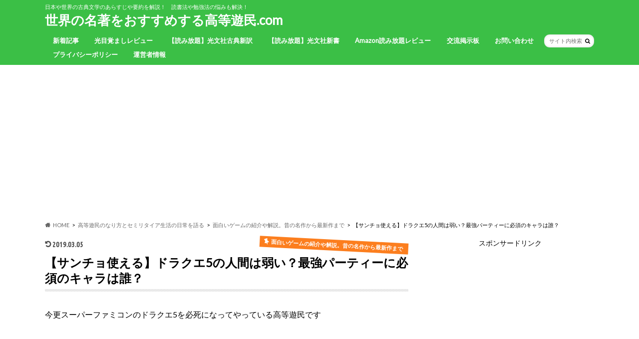

--- FILE ---
content_type: text/html; charset=UTF-8
request_url: https://kotoyumin.com/game-dq5-sancho-6652
body_size: 18979
content:
<!doctype html>
<html lang="ja">

<head>
<meta charset="utf-8">
<meta http-equiv="X-UA-Compatible" content="IE=edge">
<title>【サンチョ使える】ドラクエ5の人間は弱い？最強パーティーに必須のキャラは誰？ | 世界の名著をおすすめする高等遊民.com</title>
<meta name="HandheldFriendly" content="True">
<meta name="MobileOptimized" content="320">
<meta name="viewport" content="width=device-width, initial-scale=1.0, minimum-scale=1.0, maximum-scale=1.0, user-scalable=no">


<link rel="pingback" href="https://kotoyumin.com/xmlrpc.php">

<!--[if IE]>
<![endif]-->



<link rel='dns-prefetch' href='//s0.wp.com'/>
<link rel='dns-prefetch' href='//secure.gravatar.com'/>
<link rel='dns-prefetch' href='//ajax.googleapis.com'/>
<link rel='dns-prefetch' href='//fonts.googleapis.com'/>
<link rel='dns-prefetch' href='//maxcdn.bootstrapcdn.com'/>
<link rel='dns-prefetch' href='//s.w.org'/>
<link rel="alternate" type="application/rss+xml" title="世界の名著をおすすめする高等遊民.com &raquo; フィード" href="https://kotoyumin.com/feed"/>
<link rel="alternate" type="application/rss+xml" title="世界の名著をおすすめする高等遊民.com &raquo; コメントフィード" href="https://kotoyumin.com/comments/feed"/>
<link rel="alternate" type="application/rss+xml" title="世界の名著をおすすめする高等遊民.com &raquo; 【サンチョ使える】ドラクエ5の人間は弱い？最強パーティーに必須のキャラは誰？ のコメントのフィード" href="https://kotoyumin.com/game-dq5-sancho-6652/feed"/>
		<script type="text/javascript">window._wpemojiSettings={"baseUrl":"https:\/\/s.w.org\/images\/core\/emoji\/11\/72x72\/","ext":".png","svgUrl":"https:\/\/s.w.org\/images\/core\/emoji\/11\/svg\/","svgExt":".svg","source":{"concatemoji":"https:\/\/kotoyumin.com\/wp-includes\/js\/wp-emoji-release.min.js"}};!function(e,a,t){var n,r,o,i=a.createElement("canvas"),p=i.getContext&&i.getContext("2d");function s(e,t){var a=String.fromCharCode;p.clearRect(0,0,i.width,i.height),p.fillText(a.apply(this,e),0,0);e=i.toDataURL();return p.clearRect(0,0,i.width,i.height),p.fillText(a.apply(this,t),0,0),e===i.toDataURL()}function c(e){var t=a.createElement("script");t.src=e,t.defer=t.type="text/javascript",a.getElementsByTagName("head")[0].appendChild(t)}for(o=Array("flag","emoji"),t.supports={everything:!0,everythingExceptFlag:!0},r=0;r<o.length;r++)t.supports[o[r]]=function(e){if(!p||!p.fillText)return!1;switch(p.textBaseline="top",p.font="600 32px Arial",e){case"flag":return s([55356,56826,55356,56819],[55356,56826,8203,55356,56819])?!1:!s([55356,57332,56128,56423,56128,56418,56128,56421,56128,56430,56128,56423,56128,56447],[55356,57332,8203,56128,56423,8203,56128,56418,8203,56128,56421,8203,56128,56430,8203,56128,56423,8203,56128,56447]);case"emoji":return!s([55358,56760,9792,65039],[55358,56760,8203,9792,65039])}return!1}(o[r]),t.supports.everything=t.supports.everything&&t.supports[o[r]],"flag"!==o[r]&&(t.supports.everythingExceptFlag=t.supports.everythingExceptFlag&&t.supports[o[r]]);t.supports.everythingExceptFlag=t.supports.everythingExceptFlag&&!t.supports.flag,t.DOMReady=!1,t.readyCallback=function(){t.DOMReady=!0},t.supports.everything||(n=function(){t.readyCallback()},a.addEventListener?(a.addEventListener("DOMContentLoaded",n,!1),e.addEventListener("load",n,!1)):(e.attachEvent("onload",n),a.attachEvent("onreadystatechange",function(){"complete"===a.readyState&&t.readyCallback()})),(n=t.source||{}).concatemoji?c(n.concatemoji):n.wpemoji&&n.twemoji&&(c(n.twemoji),c(n.wpemoji)))}(window,document,window._wpemojiSettings);</script>
		<style type="text/css">
img.wp-smiley,
img.emoji {
	display: inline !important;
	border: none !important;
	box-shadow: none !important;
	height: 1em !important;
	width: 1em !important;
	margin: 0 .07em !important;
	vertical-align: -0.1em !important;
	background: none !important;
	padding: 0 !important;
}
</style>
<link rel='stylesheet' id='contact-form-7-css' href='https://kotoyumin.com/wp-content/plugins/contact-form-7/includes/css/styles.css' type='text/css' media='all'/>
<link rel='stylesheet' id='toc-screen-css' href='https://kotoyumin.com/wp-content/plugins/table-of-contents-plus/screen.min.css' type='text/css' media='all'/>
<link rel='stylesheet' id='style-css' href='https://kotoyumin.com/wp-content/themes/hummingbird/style.css' type='text/css' media='all'/>
<link rel='stylesheet' id='child-style-css' href='https://kotoyumin.com/wp-content/themes/hummingbird_custom/style.css' type='text/css' media='all'/>
<link rel='stylesheet' id='slider-css' href='https://kotoyumin.com/wp-content/themes/hummingbird/library/css/bx-slider.css' type='text/css' media='all'/>
<link rel='stylesheet' id='animate-css' href='https://kotoyumin.com/wp-content/themes/hummingbird/library/css/animate.min.css' type='text/css' media='all'/>
<link rel='stylesheet' id='shortcode-css' href='https://kotoyumin.com/wp-content/themes/hummingbird/library/css/shortcode.css' type='text/css' media='all'/>
<link rel='stylesheet' id='gf_Ubuntu-css' href='//fonts.googleapis.com/css?family=Ubuntu+Condensed' type='text/css' media='all'/>
<link rel='stylesheet' id='gf_Lato-css' href='//fonts.googleapis.com/css?family=Lato' type='text/css' media='all'/>
<link rel='stylesheet' id='fontawesome-css' href='//maxcdn.bootstrapcdn.com/font-awesome/4.6.0/css/font-awesome.min.css' type='text/css' media='all'/>
<link rel='stylesheet' id='amazonjs-css' href='https://kotoyumin.com/wp-content/plugins/amazonjs/css/amazonjs.css' type='text/css' media='all'/>
<link rel='stylesheet' id='tablepress-default-css' href='https://kotoyumin.com/wp-content/plugins/tablepress/css/default.min.css' type='text/css' media='all'/>
<link rel='stylesheet' id='jetpack_css-css' href='https://kotoyumin.com/wp-content/plugins/jetpack/css/jetpack.css' type='text/css' media='all'/>
<script type='text/javascript' src='//ajax.googleapis.com/ajax/libs/jquery/1.12.4/jquery.min.js'></script>
<link rel='https://api.w.org/' href='https://kotoyumin.com/wp-json/'/>
<link rel="canonical" href="https://kotoyumin.com/game-dq5-sancho-6652"/>
<link rel='shortlink' href='https://wp.me/p8d9EW-1Ji'/>
<link rel="alternate" type="application/json+oembed" href="https://kotoyumin.com/wp-json/oembed/1.0/embed?url=https%3A%2F%2Fkotoyumin.com%2Fgame-dq5-sancho-6652"/>
<link rel="alternate" type="text/xml+oembed" href="https://kotoyumin.com/wp-json/oembed/1.0/embed?url=https%3A%2F%2Fkotoyumin.com%2Fgame-dq5-sancho-6652&#038;format=xml"/>

<link rel='dns-prefetch' href='//v0.wordpress.com'/>
<style type='text/css'>img#wpstats{display:none}</style><style type="text/css">
body{color: #000000;}
a{color: #4197d8;}
a:hover{color: #4197d8;}
#main article footer .post-categories li a,#main article footer .tags a{  background: #4197d8;  border:1px solid #4197d8;}
#main article footer .tags a{color:#4197d8; background: none;}
#main article footer .post-categories li a:hover,#main article footer .tags a:hover{ background:#4197d8;  border-color:#4197d8;}
input[type="text"],input[type="password"],input[type="datetime"],input[type="datetime-local"],input[type="date"],input[type="month"],input[type="time"],input[type="week"],input[type="number"],input[type="email"],input[type="url"],input[type="search"],input[type="tel"],input[type="color"],select,textarea,.field { background-color: #FFFFFF;}
/*ヘッダー*/
.header{background: #3bbf46; color: #ffffff;}
#logo a,.nav li a,.nav_btn{color: #ffffff;}
#logo a:hover,.nav li a:hover{color:#FFFF00;}
@media only screen and (min-width: 768px) {
.nav ul {background: #ffffff;}
.nav li ul.sub-menu li a{color: #1e73be;}
}
/*メインエリア*/
.widgettitle {background: #3bbf46; color:  #ffffff;}
.widget li a:after{color: #3bbf46!important;}
/* 投稿ページ */
.entry-content h2{background: #3bbf46;}
.entry-content h3{border-color: #3bbf46;}
.entry-content ul li:before{ background: #3bbf46;}
.entry-content ol li:before{ background: #3bbf46;}
/* カテゴリーラベル */
.post-list-card .post-list .eyecatch .cat-name,.top-post-list .post-list .eyecatch .cat-name,.byline .cat-name,.single .authorbox .author-newpost li .cat-name,.related-box li .cat-name,#top_carousel .bx-wrapper ul li .osusume-label{background: #fc7e1e; color:  #ffffff;}
/* CTA */
.cta-inner{ background: #ffffff;}
/* ボタンの色 */
.btn-wrap a{background: #4197d8;border: 1px solid #4197d8;}
.btn-wrap a:hover{background: #4197d8;}
.btn-wrap.simple a{border:1px solid #4197d8;color:#4197d8;}
.btn-wrap.simple a:hover{background:#4197d8;}
.readmore a{border:1px solid #4197d8;color:#4197d8;}
.readmore a:hover{background:#4197d8;color:#fff;}
/* サイドバー */
.widget a{text-decoration:none; color:#0033cc;}
.widget a:hover{color:#1e73be;}
/*フッター*/
#footer-top{background-color: #ffffff; color: #000000;}
.footer a,#footer-top a{color: #1e73be;}
#footer-top .widgettitle{color: #000000;}
.footer {background-color: #ffffff;color: #000000;}
.footer-links li:before{ color: #3bbf46;}
/* ページネーション */
.pagination a, .pagination span,.page-links a{border-color: #4197d8; color: #4197d8;}
.pagination .current,.pagination .current:hover,.page-links ul > li > span{background-color: #4197d8; border-color: #4197d8;}
.pagination a:hover, .pagination a:focus,.page-links a:hover, .page-links a:focus{background-color: #4197d8; color: #fff;}
/* OTHER */
ul.wpp-list li a:before{background: #3bbf46;color: #ffffff;}
.blue-btn, .comment-reply-link, #submit { background-color: #4197d8; }
.blue-btn:hover, .comment-reply-link:hover, #submit:hover, .blue-btn:focus, .comment-reply-link:focus, #submit:focus {background-color: #4197d8; }
</style>
<style type="text/css">.broken_link, a.broken_link {
	text-decoration: line-through;
}</style><style type="text/css" id="custom-background-css">
body.custom-background { background-color: #ffffff; }
</style>
<link rel="icon" href="https://kotoyumin.com/wp-content/uploads/2016/12/cropped-c8d56cb0877f68b0091474c4a509f643-1-150x150.png" sizes="32x32"/>
<link rel="icon" href="https://kotoyumin.com/wp-content/uploads/2016/12/cropped-c8d56cb0877f68b0091474c4a509f643-1-300x300.png" sizes="192x192"/>
<link rel="apple-touch-icon-precomposed" href="https://kotoyumin.com/wp-content/uploads/2016/12/cropped-c8d56cb0877f68b0091474c4a509f643-1-181x181.png"/>
<meta name="msapplication-TileImage" content="https://kotoyumin.com/wp-content/uploads/2016/12/cropped-c8d56cb0877f68b0091474c4a509f643-1-300x300.png"/>
			<link rel="stylesheet" type="text/css" id="wp-custom-css" href="https://kotoyumin.com/?custom-css=c334310943"/>
		<? if(!is_page()) { 
<script async src="//pagead2.googlesyndication.com/pagead/js/adsbygoogle.js"></script>
<script>(adsbygoogle=window.adsbygoogle||[]).push({google_ad_client:"ca-pub-9996116136792372",enable_page_level_ads:true});</script></head>

<body class="post-template-default single single-post postid-6652 single-format-standard custom-background">

<div id="container" class=" date_on">

<header class="header" role="banner">
<div id="inner-header" class="wrap cf">
<p class="site_description">日本や世界の古典文学のあらすじや要約を解説！　読書法や勉強法の悩みも解決！</p><div id="logo" class="gf">
				<p class="h1 text"><a href="https://kotoyumin.com" rel="nofollow">世界の名著をおすすめする高等遊民.com</a></p>
	</div>

<nav id="g_nav" role="navigation">
<form role="search" method="get" id="searchform" class="searchform" action="https://kotoyumin.com/">
<div>
<label for="s" class="screen-reader-text"></label>
<input type="search" id="s" name="s" value="" placeholder="サイト内検索"/><button type="submit" id="searchsubmit"><i class="fa fa-search"></i></button>
</div>
</form>
<ul id="menu-%e3%83%8a%e3%83%93%e3%82%b2%e3%83%bc%e3%82%b7%e3%83%a7%e3%83%b3%e3%83%a1%e3%83%8b%e3%83%a5%e3%83%bc" class="nav top-nav cf"><li id="menu-item-4930" class="menu-item menu-item-type-post_type menu-item-object-page current_page_parent menu-item-4930"><a href="https://kotoyumin.com/new-entries">新着記事<span class="gf"></span></a></li>
<li id="menu-item-3165" class="menu-item menu-item-type-post_type menu-item-object-page menu-item-3165"><a href="https://kotoyumin.com/hikarimezamashi">光目覚ましレビュー<span class="gf"></span></a></li>
<li id="menu-item-3166" class="menu-item menu-item-type-post_type menu-item-object-post menu-item-3166"><a href="https://kotoyumin.com/kobunsha-kotensinyakubunko-kindle-recommend-2744">【読み放題】光文社古典新訳<span class="gf"></span></a></li>
<li id="menu-item-3167" class="menu-item menu-item-type-post_type menu-item-object-post menu-item-3167"><a href="https://kotoyumin.com/kobunsha-sinsho-kindle-recommend-2727">【読み放題】光文社新書<span class="gf"></span></a></li>
<li id="menu-item-3168" class="menu-item menu-item-type-post_type menu-item-object-post menu-item-3168"><a href="https://kotoyumin.com/amazonyomihodai-2621">Amazon読み放題レビュー<span class="gf"></span></a></li>
<li id="menu-item-3239" class="menu-item menu-item-type-post_type menu-item-object-post menu-item-3239"><a href="https://kotoyumin.com/1st-bbs-3235">交流掲示板<span class="gf"></span></a></li>
<li id="menu-item-3686" class="menu-item menu-item-type-post_type menu-item-object-page menu-item-3686"><a href="https://kotoyumin.com/otoiwase">お問い合わせ<span class="gf"></span></a></li>
<li id="menu-item-3687" class="menu-item menu-item-type-post_type menu-item-object-page menu-item-3687"><a href="https://kotoyumin.com/privacypolicy">プライバシーポリシー<span class="gf"></span></a></li>
<li id="menu-item-3688" class="menu-item menu-item-type-post_type menu-item-object-page menu-item-3688"><a href="https://kotoyumin.com/unesha-info">運営者情報<span class="gf"></span></a></li>
</ul></nav>
<button id="drawerBtn" class="nav_btn"></button>
<script type="text/javascript">jQuery(function($){var menu=$('#g_nav'),menuBtn=$('#drawerBtn'),body=$(document.body),menuWidth=menu.outerWidth();menuBtn.on('click',function(){body.toggleClass('open');if(body.hasClass('open')){body.animate({'left':menuWidth},300);menu.animate({'left':0},300);}else{menu.animate({'left':-menuWidth},300);body.animate({'left':0},300);}});});</script>

</div>
</header>
<div id="breadcrumb" class="breadcrumb inner wrap cf"><ul itemscope itemtype="http://schema.org/BreadcrumbList"><li itemprop="itemListElement" itemscope itemtype="http://schema.org/ListItem" class="bc_homelink"><a itemprop="item" href="https://kotoyumin.com/"><span itemprop="name">HOME</span></a><meta itemprop="position" content="1"/></li><li itemprop="itemListElement" itemscope itemtype="http://schema.org/ListItem"><a itemprop="item" href="https://kotoyumin.com/category/koutouyumin"><span itemprop="name">高等遊民のなり方とセミリタイア生活の日常を語る</span></a><meta itemprop="position" content="2"/></li><li itemprop="itemListElement" itemscope itemtype="http://schema.org/ListItem"><a itemprop="item" href="https://kotoyumin.com/category/koutouyumin/game"><span itemprop="name">面白いゲームの紹介や解説。昔の名作から最新作まで</span></a><meta itemprop="position" content="3"/></li><li itemprop="itemListElement" itemscope itemtype="http://schema.org/ListItem" class="bc_posttitle"><span itemprop="name">【サンチョ使える】ドラクエ5の人間は弱い？最強パーティーに必須のキャラは誰？</span><meta itemprop="position" content="4"/></li></ul></div>
<div id="content">
<div id="inner-content" class="wrap cf">

<main id="main" class="m-all t-all d-5of7 cf" role="main">
 



	
	
<article id="post-6652" class="cf post-6652 post type-post status-publish format-standard has-post-thumbnail hentry category-game tag-358" role="article">
<header class="article-header entry-header animated fadeInDown">
<p class="byline entry-meta vcard cf">

<time class="date gf entry-date undo updated" datetime="2019-03-05T17:21:32+00:00">2019.03.05</time>

<span class="cat-name cat-id-581">面白いゲームの紹介や解説。昔の名作から最新作まで</span><span class="writer" style="display: none;"><span class="name author"><span class="fn">高等遊民</span></span></span>
</p>
<h1 class="entry-title single-title" itemprop="headline" rel="bookmark">【サンチョ使える】ドラクエ5の人間は弱い？最強パーティーに必須のキャラは誰？</h1>
</header>



<section class="entry-content cf">


<p>今更スーパーファミコンのドラクエ5を必死になってやっている高等遊民です</p>
<p>&nbsp;</p>
<p>ドラクエ5の人間キャラクターって仲間モンスターと比べるとどうしても弱いと言われます</p>
<p>&nbsp;</p>
<p>これは確かにその通りです</p>
<p>その最大の理由は<strong><span style="color: #ff0000;">「ダメージ耐性やステータス耐性がほとんどない」</span></strong>から</p>
<p>&nbsp;</p>
<div class="voice cf l"><figure class="icon"><img src="/wp-content/uploads/2018/03/PqYV-k5W_400x400.jpg"><figcaption class="name">高等遊民</figcaption></figure><div class="voicecomment">（結婚したてのフローラは、ステータス耐性すごいです。ほぼ状態異常になりません。死なないし。不死身の神です）</div></div>
<p>いやフローラの話じゃないんです</p>
<p>フローラをたたえる話はこちらなんです</p>
<blockquote class="wp-embedded-content" data-secret="bCEHDoUNvR"><p><a href="https://kotoyumin.com/game-dq5-bianca-flora-6504">【結論】ビアンカフローラ論争は議論の余地なし！強さを比較するとどっちがいいのか？</a></p></blockquote>
<p><iframe class="wp-embedded-content" sandbox="allow-scripts" security="restricted" style="position: absolute; clip: rect(1px, 1px, 1px, 1px);" src="https://kotoyumin.com/game-dq5-bianca-flora-6504/embed#?secret=bCEHDoUNvR" data-secret="bCEHDoUNvR" width="600" height="338" title="&#8220;【結論】ビアンカフローラ論争は議論の余地なし！強さを比較するとどっちがいいのか？&#8221; &#8212; 世界の名著をおすすめする高等遊民.com" frameborder="0" marginwidth="0" marginheight="0" scrolling="no"></iframe></p>
<p><strong><a href="https://kotoyumin.com/game-dq5-bianca-flora-6504" target="_blank" rel="noopener">【結論】ビアンカフローラ論争は議論の余地なし！強さを比較するとどっちがいいのか？</a></strong></p>
<p>これなぜかめちゃ人気</p>
<blockquote class="twitter-tweet" data-lang="ja">
<p dir="ltr" lang="ja">イオナズン以外の差、あっただと…Σ（ﾟдﾟlll）【結論】ビアンカフローラ論争は議論の余地なし！強さを比較するとどっちがいいのか？ <a href="https://t.co/L5Mx6bp9BN">https://t.co/L5Mx6bp9BN</a></p>
<p>— Rex(ハニセプター) (@bbbc4) <a href="https://twitter.com/bbbc4/status/1101098785860509696?ref_src=twsrc%5Etfw">2019年2月28日</a></p></blockquote>
<p><script async src="https://platform.twitter.com/widgets.js" charset="utf-8"></script></p>
<p>&nbsp;</p>
<p>私達は研究の結果わかったことは</p>
<p>ドラゴンクエスト5の効率の良いクリアのためにはどうしても必要な人間キャラクターが２人います（主人公のぞく）</p>
<p>&nbsp;</p>
<p>これはワンポイントリリーフで必要というレベルではなく、</p>
<p>加入からミルドラースを倒すまでずっと必要なキャラクターです</p>
<p>つまりレギュラー。</p>
<p>&nbsp;</p>
<p>効率の良いクリアを考えると最強パーティーは人間2人にモンスター1人なのです</p>
<p>&nbsp;</p>
<p>結論から言うと、もうタイトルでわかってると思いますが、1人はサンチョです</p>
<p>神</p>
<p>&nbsp;</p>
<p>あと女の子も必要です</p>
<p>あとスライムナイトとスライム</p>
<p>主人公はたまに役に立ちます</p>
<p>&nbsp;</p>
<p>この記事で話すこと</p>
<ul>
<li>サンチョがどれくらい高性能で使えるキャラクターか</li>
<li><strong><span style="color: #ff0000;">レベル25以下でミルドラースを倒せる最強パーティー</span></strong>はどういう編成か</li>
</ul>
<p>&nbsp;</p>
<p>ドラクエ５をもう1度やりましょう（ｓｆｃね）</p>
<p>レベル25以下で倒せますから</p>
<p>&nbsp;</p>
<div id="toc_container" class="no_bullets"><p class="toc_title">下記クリックで好きな項目に移動</p><ul class="toc_list"><li><a href="#i"><span class="toc_number toc_depth_1">1</span> サンチョは弱い？　いや最強に使えるから！</a><ul><li><a href="#i-2"><span class="toc_number toc_depth_2">1.1</span> 【最強サンチョの作り方】加入直後にふうじんのたてとまじんのよろいを手に入れる</a></li><li><a href="#i-3"><span class="toc_number toc_depth_2">1.2</span> 【海の神殿】エルへブンまでサンチョ一人で楽勝</a></li></ul></li><li><a href="#25"><span class="toc_number toc_depth_1">2</span> ミルドラースを低レベル（25以下）で倒せる最強パーティーは？</a></li><li><a href="#i-4"><span class="toc_number toc_depth_1">3</span> まとめ　ドラクエ５の人間は弱くない</a></li></ul></div>
<h2><span id="i">サンチョは弱い？　いや最強に使えるから！</span></h2>
<p>サンチョね</p>
<p>何が強いって加入時の最大 HP がずば抜けてるんですよ</p>
<img class="aligncenter size-full wp-image-6739" src="https://kotoyumin.com/wp-content/uploads/2018/08/null-163.jpg" alt="" width="480" height="380" srcset="https://kotoyumin.com/wp-content/uploads/2018/08/null-163.jpg 480w, https://kotoyumin.com/wp-content/uploads/2018/08/null-163-300x238.jpg 300w" sizes="(max-width: 480px) 100vw, 480px"/>
<p style="text-align: center;">２１４</p>
<p>他のキャラクター、スライムナイトや主人公が120～130。せいぜい150とかですよ</p>
<p>スラリンなんか80あるかないか</p>
<p>&nbsp;</p>
<p>ね、強いでしょ？</p>
<p>&nbsp;</p>
<p><strong>サンチョの強いところ</strong></p>
<ol>
<li><strong>HP高くて死ににくい</strong></li>
<li><strong>加入直後に最強装備を揃えられる</strong></li>
<li><strong>スクルト覚える</strong></li>
<li><strong>火力が高い（サンタローズでらいじんのやりを買う）</strong></li>
</ol>
<p>&nbsp;</p>
<p>サンチョを使うには、少々装備が必要です</p>
<p>初期装備は悲しい</p>
<ol>
<li><strong>おおかなづち</strong></li>
<li><strong>ステテコパンツ</strong></li>
<li><strong>おなべのふた</strong></li>
<li><strong>シルクハット</strong></li>
</ol>
<p>&nbsp;</p>
<p>ステテコパンツとおなべのふた何かよく持ってるな</p>
<p>&nbsp;</p>
<h3><span id="i-2">【最強サンチョの作り方】加入直後にふうじんのたてとまじんのよろいを手に入れる</span></h3>
<p>風神の盾グランバニアの防具屋で買っちゃいましょう</p>
<p>お金がない？</p>
<p>大丈夫です。デモンズタワーで安らぎのローブが手に入っています（4500G)</p>
<p>&nbsp;</p>
<p>そのあと、ラインハットへルーラ。</p>
<p>カンダタこぶんをボコボコにして、まじんのよろいを手に入れます</p>
<img class="aligncenter size-full wp-image-6741" src="https://kotoyumin.com/wp-content/uploads/2018/08/null-164.jpg" alt="" width="480" height="353" srcset="https://kotoyumin.com/wp-content/uploads/2018/08/null-164.jpg 480w, https://kotoyumin.com/wp-content/uploads/2018/08/null-164-300x221.jpg 300w" sizes="(max-width: 480px) 100vw, 480px"/>
<p style="text-align: center;">わーい</p>
<p>まじんのよろいは呪われてるでしょ？　装備していいの？</p>
<p>&nbsp;</p>
<p>大丈夫です。</p>
<p>すばやさが０になる呪い</p>
<p>サンチョはもともとすばやさ低いので、問題なし</p>
<p>むしろ、必ず一番最後に行動するので、予測行動をしやすいんです</p>
<p>特に終盤、ジャハンナからエビルマウンテンでは「けんじゃのいし」を持たせます</p>
<p>後攻で全員のHPを回復させられるので、すばやさ０のほうがむしろ強いのです</p>
<img class="aligncenter size-full wp-image-6743" src="https://kotoyumin.com/wp-content/uploads/2018/08/null-166.jpg" alt="" width="480" height="357" srcset="https://kotoyumin.com/wp-content/uploads/2018/08/null-166.jpg 480w, https://kotoyumin.com/wp-content/uploads/2018/08/null-166-300x223.jpg 300w" sizes="(max-width: 480px) 100vw, 480px"/>
<p style="text-align: center;">いらん</p>
<p>&nbsp;</p>
<p>と、もう最強の鎧と盾とかぶとが手に入りました</p>
<p>サンチョはシルクハットでOKです</p>
<p>&nbsp;</p>
<p>あとは武器ですけど、サンタローズの武器屋でらいじんのやりが売ってるので、都合のいいところで行きます（ボブルの塔攻略前）</p>
<p>&nbsp;</p>
<h3><span id="i-3">【海の神殿】エルへブンまでサンチョ一人で楽勝</span></h3>
<p>まじんのよろいを無事に手に入れたらグランバニアにルーラしてさっさと船に乗ってエルヘブンに向かっちゃいましょう</p>
<p>エルヘブンには魔法のじゅうたんと魔法の鍵を取りに行きます</p>
<p>&nbsp;</p>
<p>サンチョ1人でOK</p>
<img class="aligncenter size-full wp-image-6748" src="https://kotoyumin.com/wp-content/uploads/2018/08/null-171.jpg" alt="" width="480" height="361" srcset="https://kotoyumin.com/wp-content/uploads/2018/08/null-171.jpg 480w, https://kotoyumin.com/wp-content/uploads/2018/08/null-171-300x226.jpg 300w" sizes="(max-width: 480px) 100vw, 480px"/>
<p style="text-align: center;">息子は道中に間引きます</p>
<p>&nbsp;</p>
<p>何で棺桶を一緒に出しているかと言うと魔神の鎧にはバグがあるからです</p>
<p>素早さが0になって絶対に最後に行動すると先ほど言いましたよね</p>
<p>でもなぜか「サンチョ1番、棺桶2番」と引き連れていると必ず一番最初にサンチョが行動するようになります</p>
<p>まじんのよろいバグ</p>
<p>&nbsp;</p>
<img class="aligncenter size-full wp-image-6749" src="https://kotoyumin.com/wp-content/uploads/2018/08/null-172.jpg" alt="" width="480" height="353" srcset="https://kotoyumin.com/wp-content/uploads/2018/08/null-172.jpg 480w, https://kotoyumin.com/wp-content/uploads/2018/08/null-172-300x221.jpg 300w" sizes="(max-width: 480px) 100vw, 480px"/>
<p style="text-align: center;">3回逃げ失敗しても余裕のHP</p>
<p>&nbsp;</p>
<img class="aligncenter size-full wp-image-6751" src="https://kotoyumin.com/wp-content/uploads/2018/08/null-174.jpg" alt="" width="480" height="358" srcset="https://kotoyumin.com/wp-content/uploads/2018/08/null-174.jpg 480w, https://kotoyumin.com/wp-content/uploads/2018/08/null-174-300x224.jpg 300w" sizes="(max-width: 480px) 100vw, 480px"/>
<p style="text-align: center;">海の神殿も1人で楽勝</p>
<p>&nbsp;</p>
<p>HP が減ったら満タンをしとけば主人公かピエールが回復してくれます</p>
<p>&nbsp;</p>
<img class="aligncenter size-full wp-image-6753" src="https://kotoyumin.com/wp-content/uploads/2018/08/null-176.jpg" alt="" width="480" height="357" srcset="https://kotoyumin.com/wp-content/uploads/2018/08/null-176.jpg 480w, https://kotoyumin.com/wp-content/uploads/2018/08/null-176-300x223.jpg 300w" sizes="(max-width: 480px) 100vw, 480px"/>
<p style="text-align: center;">エルヘブン到着</p>
<p>&nbsp;</p>
<p>こんな感じで、サンチョはずっと使いますよ～</p>
<img class="aligncenter size-full wp-image-6780" src="https://kotoyumin.com/wp-content/uploads/2018/08/null-201.jpg" alt="" width="480" height="347" srcset="https://kotoyumin.com/wp-content/uploads/2018/08/null-201.jpg 480w, https://kotoyumin.com/wp-content/uploads/2018/08/null-201-300x217.jpg 300w" sizes="(max-width: 480px) 100vw, 480px"/>
<p style="text-align: center;">ゲマでも必須（やけつく息で全滅する可能性はある）</p>
<p>&nbsp;</p>
<p>ドラクエ５感情移入派（＝ビアンカ命）のあなた</p>
<p>サンチョでゲマを倒すなんて、ロマンがあっていいでしょ？（主人公はいない）</p>
<p>&nbsp;</p>
<p>ゲマは1ターン目とやけつく息だけお祈りすれば勝てます（一番強い＝全滅可能性が高いボスですね）</p>
<p>1ターン目にメラゾーマを女の子に打たれると大変です（せかいじゅのはで蘇生）</p>
<p>※女の子の名前に意味はありません</p>
<p>&nbsp;</p>
<img class="aligncenter size-full wp-image-6783" src="https://kotoyumin.com/wp-content/uploads/2018/08/null-204.jpg" alt="" width="480" height="364" srcset="https://kotoyumin.com/wp-content/uploads/2018/08/null-204.jpg 480w, https://kotoyumin.com/wp-content/uploads/2018/08/null-204-300x228.jpg 300w" sizes="(max-width: 480px) 100vw, 480px"/>
<p style="text-align: center;">大神殿のラマダもちょろい（主人公たまに死ぬ）</p>
<p>&nbsp;</p>
<p>レベル低くね！？　と思ったあなたは、エラい！</p>
<p>主人公はようやくバギマ覚えたか覚えてないかです</p>
<p>&nbsp;</p>
<p>こんなんでも楽勝です。負ける気配すらない</p>
<p>&nbsp;</p>
<p>&nbsp;</p>
<img class="aligncenter size-full wp-image-6787" src="https://kotoyumin.com/wp-content/uploads/2018/08/null-207.jpg" alt="" width="480" height="366" srcset="https://kotoyumin.com/wp-content/uploads/2018/08/null-207.jpg 480w, https://kotoyumin.com/wp-content/uploads/2018/08/null-207-300x229.jpg 300w" sizes="(max-width: 480px) 100vw, 480px"/>
<p style="text-align: center;">イブールは癒し</p>
<p>イブールではサンチョは重要なダメージ源です</p>
<p>イブールは行動が完全ローテーションなので、本当に楽勝です</p>
<p>コマンドミスしない限り、1ターン目から勝利確定です</p>
<p>&nbsp;</p>
<img class="aligncenter size-full wp-image-6790" src="https://kotoyumin.com/wp-content/uploads/2018/08/null-210.jpg" alt="" width="480" height="360" srcset="https://kotoyumin.com/wp-content/uploads/2018/08/null-210.jpg 480w, https://kotoyumin.com/wp-content/uploads/2018/08/null-210-300x225.jpg 300w" sizes="(max-width: 480px) 100vw, 480px"/>
<p style="text-align: center;">ブオーンも楽勝（ピエールにベホマないと時間かかる）</p>
<p>ブオーンって、昔マジ怖いボスじゃないですか？</p>
<p>小学生の頃のゲームで一番怖いボスキャラがブオーンでした</p>
<p>&nbsp;</p>
<h2><span id="25">ミルドラースを低レベル（25以下）で倒せる最強パーティーは？</span></h2>
<img class="aligncenter size-full wp-image-6792" src="https://kotoyumin.com/wp-content/uploads/2018/08/null-212.jpg" alt="" width="480" height="372" srcset="https://kotoyumin.com/wp-content/uploads/2018/08/null-212.jpg 480w, https://kotoyumin.com/wp-content/uploads/2018/08/null-212-300x233.jpg 300w" sizes="(max-width: 480px) 100vw, 480px"/>
<p style="text-align: center;">サンチョ２６になっとる（すまん）</p>
<p>サンチョ語りが長くなった</p>
<p>&nbsp;</p>
<p>最強パーティーは</p>
<ol>
<li><strong>ピエール</strong></li>
<li><strong>サンチョ</strong></li>
<li><strong>女の子</strong></li>
</ol>
<p>です。補助でスラリン。</p>
<p>それぞれの役割は</p>
<ol>
<li><strong>ピエール（ひたすら攻撃）</strong></li>
<li><strong>サンチョ（けんじゃのいし・てんくうのたてマホカンタ）</strong></li>
<li><strong>女の子（バイキルト・しゅくふくのつえ・攻撃）</strong></li>
<li><strong>スラリン（ルカナン）</strong></li>
</ol>
<p>ミルドラースの行動はローテーション。</p>
<p>めいそうをするので、1ローテで500以上のダメージは与えないと倒せません</p>
<p>&nbsp;</p>
<p>それを可能にするのは<strong>「ふぶきのつるぎ＋バイキルト」のピエール。</strong></p>
<p>スラリンでルカナンを打てば、200以上与えます（その前に、てんくうのつるぎでいてつくはどうをします）</p>
<p>&nbsp;</p>
<p>あ、主人公も大活躍しますよ。最初の1ターンだけ</p>
<p>&nbsp;</p>
<p>ってことで、サンチョは加入からミルドラースまでずっと使います</p>
<p>マジで、1戦たりとも離れません。重要な戦いはすべて参加します</p>
<p>&nbsp;</p>
<p>ということで、人間弱いと言ってるあなたは、これをきっかけにサンチョと女の子に目覚めてください！</p>
<p>&nbsp;</p>
<h2><span id="i-4">まとめ　ドラクエ５の人間は弱くない</span></h2>
<ul>
<li><strong>サンチョ：まじんのよろいとらいじんのやりで殴る。ミルドラースはけんじゃのいし</strong></li>
<li><strong>女の子：バイキルト要員。ほしふるうでわとしゅくふくのつえで誰よりも早く回復</strong></li>
</ul>
<p>強いでっせ！</p>
<p>&nbsp;</p>
<p>ちなみにほかの人間は？</p>
<ul>
<li><strong>主人公：にせたいこうまでメイン火力で大活躍。以後は回復要員。大神殿とブオーンは強制出撃（死んでもOK)</strong></li>
<li><strong>男の子：棺桶として大活躍（てんくうは道具です）</strong></li>
<li><strong>フローラ：前半は不死身。後半はベホイミしながら、メガンテのうでわで砕け散る係</strong></li>
<li><strong>ビアンカ：レヌール城の親分ゴーストではお世話になりました</strong></li>
<li><strong>ピピン：仲間にしません。話しかけもしません</strong></li>
</ul>
<p>&nbsp;</p>
<p>ドラクエ５やりましょう。（これ動画撮りたくなってきた）</p>
<p><script type="text/javascript" charset="euc-jp" src="//blog.with2.net/vote/form/?id=196449"></script></p>

<div class="add">
<div id="text-5" class="widget widget_text">			<div class="textwidget"><p><script async src="//pagead2.googlesyndication.com/pagead/js/adsbygoogle.js"></script><ins class="adsbygoogle" style="display: block;" data-ad-format="autorelaxed" data-ad-client="ca-pub-9996116136792372" data-ad-slot="8469512345" data-matched-content-rows-num="3" data-matched-content-columns-num="3" data-matched-content-ui-type="image_card_stacked"></ins><script>(adsbygoogle=window.adsbygoogle||[]).push({});</script></p>
</div>
		</div></div>

</section>


<footer class="article-footer">
<ul class="post-categories">
	<li><a href="https://kotoyumin.com/category/koutouyumin/game" rel="category tag">面白いゲームの紹介や解説。昔の名作から最新作まで</a></li></ul><p class="tags"><a href="https://kotoyumin.com/tag/%e3%83%89%e3%83%a9%e3%82%af%e3%82%a8" rel="tag">ドラクエ</a></p>
<div class="fb-likebtn wow animated bounceIn cf" data-wow-delay="0.5s">
<div id="fb-root"></div>
<script>(function(d,s,id){var js,fjs=d.getElementsByTagName(s)[0];if(d.getElementById(id))return;js=d.createElement(s);js.id=id;js.src="//connect.facebook.net/ja_JP/sdk.js#xfbml=1&version=v2.4";fjs.parentNode.insertBefore(js,fjs);}(document,'script','facebook-jssdk'));</script>
<figure class="eyecatch">
<img width="241" height="230" src="https://kotoyumin.com/wp-content/uploads/2018/08/img_5b6eadef50b24-241x230.png" class="attachment-home-thum size-home-thum wp-post-image" alt=""/></figure>
<div class="rightbox"><div class="fb-like fb-button" data-href="https://www.facebook.com/kotoyumin" data-layout="button_count" data-action="like" data-show-faces="false" data-share="false"></div><div class="like_text"><p>この記事が気に入ったら<br><i class="fa fa-thumbs-up"></i> いいねしよう！</p>
<p class="small">最新記事をお届けします。</p></div></div></div>

<div class="sharewrap wow animated bounceIn" data-wow-delay="0.5s">

<div class="share">
<div class="sns">
<ul class="cf">

<li class="twitter"> 
<a target="blank" href="//twitter.com/intent/tweet?url=https%3A%2F%2Fkotoyumin.com%2Fgame-dq5-sancho-6652&text=%E3%80%90%E3%82%B5%E3%83%B3%E3%83%81%E3%83%A7%E4%BD%BF%E3%81%88%E3%82%8B%E3%80%91%E3%83%89%E3%83%A9%E3%82%AF%E3%82%A85%E3%81%AE%E4%BA%BA%E9%96%93%E3%81%AF%E5%BC%B1%E3%81%84%EF%BC%9F%E6%9C%80%E5%BC%B7%E3%83%91%E3%83%BC%E3%83%86%E3%82%A3%E3%83%BC%E3%81%AB%E5%BF%85%E9%A0%88%E3%81%AE%E3%82%AD%E3%83%A3%E3%83%A9%E3%81%AF%E8%AA%B0%EF%BC%9F&tw_p=tweetbutton" onclick="window.open(this.href, 'tweetwindow', 'width=550, height=450,personalbar=0,toolbar=0,scrollbars=1,resizable=1'); return false;"><i class="fa fa-twitter"></i><span class="text">ツイート</span><span class="count"></span></a>
</li>

<li class="facebook">
<a href="//www.facebook.com/sharer.php?src=bm&u=https%3A%2F%2Fkotoyumin.com%2Fgame-dq5-sancho-6652&t=%E3%80%90%E3%82%B5%E3%83%B3%E3%83%81%E3%83%A7%E4%BD%BF%E3%81%88%E3%82%8B%E3%80%91%E3%83%89%E3%83%A9%E3%82%AF%E3%82%A85%E3%81%AE%E4%BA%BA%E9%96%93%E3%81%AF%E5%BC%B1%E3%81%84%EF%BC%9F%E6%9C%80%E5%BC%B7%E3%83%91%E3%83%BC%E3%83%86%E3%82%A3%E3%83%BC%E3%81%AB%E5%BF%85%E9%A0%88%E3%81%AE%E3%82%AD%E3%83%A3%E3%83%A9%E3%81%AF%E8%AA%B0%EF%BC%9F" onclick="javascript:window.open(this.href, '', 'menubar=no,toolbar=no,resizable=yes,scrollbars=yes,height=300,width=600');return false;"><i class="fa fa-facebook"></i>
<span class="text">シェア</span><span class="count"></span></a>
</li>

<li class="hatebu">       
<a href="//b.hatena.ne.jp/add?mode=confirm&url=https://kotoyumin.com/game-dq5-sancho-6652&title=%E3%80%90%E3%82%B5%E3%83%B3%E3%83%81%E3%83%A7%E4%BD%BF%E3%81%88%E3%82%8B%E3%80%91%E3%83%89%E3%83%A9%E3%82%AF%E3%82%A85%E3%81%AE%E4%BA%BA%E9%96%93%E3%81%AF%E5%BC%B1%E3%81%84%EF%BC%9F%E6%9C%80%E5%BC%B7%E3%83%91%E3%83%BC%E3%83%86%E3%82%A3%E3%83%BC%E3%81%AB%E5%BF%85%E9%A0%88%E3%81%AE%E3%82%AD%E3%83%A3%E3%83%A9%E3%81%AF%E8%AA%B0%EF%BC%9F" onclick="window.open(this.href, 'HBwindow', 'width=600, height=400, menubar=no, toolbar=no, scrollbars=yes'); return false;" target="_blank"><span class="text">はてブ</span><span class="count"></span></a>
</li>

<li class="line">
<a href="//line.me/R/msg/text/?%E3%80%90%E3%82%B5%E3%83%B3%E3%83%81%E3%83%A7%E4%BD%BF%E3%81%88%E3%82%8B%E3%80%91%E3%83%89%E3%83%A9%E3%82%AF%E3%82%A85%E3%81%AE%E4%BA%BA%E9%96%93%E3%81%AF%E5%BC%B1%E3%81%84%EF%BC%9F%E6%9C%80%E5%BC%B7%E3%83%91%E3%83%BC%E3%83%86%E3%82%A3%E3%83%BC%E3%81%AB%E5%BF%85%E9%A0%88%E3%81%AE%E3%82%AD%E3%83%A3%E3%83%A9%E3%81%AF%E8%AA%B0%EF%BC%9F%0Ahttps%3A%2F%2Fkotoyumin.com%2Fgame-dq5-sancho-6652" target="_blank"><span class="text">送る</span></a>
</li>

<li class="pocket">
<a href="http://getpocket.com/edit?url=https://kotoyumin.com/game-dq5-sancho-6652&title=【サンチョ使える】ドラクエ5の人間は弱い？最強パーティーに必須のキャラは誰？" onclick="window.open(this.href, 'FBwindow', 'width=550, height=350, menubar=no, toolbar=no, scrollbars=yes'); return false;"><i class="fa fa-get-pocket"></i><span class="text">Pocket</span><span class="count"></span></a></li>

<li class="feedly">
<a href="https://feedly.com/i/subscription/feed/https://kotoyumin.com/feed" target="blank"><i class="fa fa-rss"></i><span class="text">feedly</span><span class="count"></span></a></li>    
</ul>
</div>
</div></div>

<div class="cta-wrap  wow animated bounceIn" data-wow-delay="0.7s">
<div id="text-10" class="ctawidget widget_text">			<div class="textwidget"><h4><strong class="yellow-line">高等遊民のnoteの紹介</strong></h4>
<p>&nbsp;</p>
<p>noteにて、哲学の勉強法を公開しています。</p>
<p>&nbsp;</p>
<p>現在は１つのノートと１つのマガジン。</p>
<p>&nbsp;</p>
<p><strong>１．<a href="https://note.mu/kotoyumin/n/n699b2fe7e66b" target="_blank" rel="noopener">【高等遊民の哲学入門】哲学初心者が挫折なしに大学2年分の知識を身につける５つの手順</a></strong></p>
<p><strong>２．<a href="https://note.mu/kotoyumin/m/m7800c2836e00" target="_blank" rel="noopener"> 【マガジン】プラトン『国家』の要約（全10冊）</a></strong></p>
<p>&nbsp;</p>
<p>１は<strong><span style="color: red;">「哲学に興味があって勉強したい。でも、どこから手を付ければいいのかな……」</span></strong>という方のために書きました。</p>
<p>5つの手順は「絶対挫折しようがない入門書」から始めて、書かれている作業をこなしていくだけ。</p>
<p><strong><span style="color: red;">3か月ほどで誰でも哲学科2年生レベル（ゼミの購読で困らないレベル）の知識が身につきます。</span></strong></p>
<p>3か月というのは、非常に長く見積もった目安です。1日1時間ほど時間が取れれば、1ヶ月くらいで十分にすべてのステップを終えることができるでしょう。</p>
<p>ちなみに15000文字ほどですが、ほとんどスマホの音声入力で書きました。</p>
<p>かなり難しい哲学の内容でも、音声入力で話して書けます。</p>
<p>音声入力を使いこなしたい方の参考にもなると思います。</p>
<p>&nbsp;</p>
<p>２は<strong><span style="color: red;">プラトンの主著『国家』の要約</span></strong>です。<br/>
原型は10年前に作成した私の個人的なノートですが、今読んでも十分に役に立ちます。<br/>
岩波文庫で900ページ近くの浩瀚な『国家』の議論を、10分の1の分量でしっかり追うことができます</p>
<p><center><strong>＼無料試し読み部分たっぷり／</strong><div class="btn-wrap aligncenter big lightning cta_btn"><a href="https://note.mu/kotoyumin/n/n699b2fe7e66b">高等遊民の哲学noteはこちら</a></div></center></p>
</div>
		</div></div>


	<div id="respond" class="comment-respond">
		<h3 id="reply-title" class="comment-reply-title">コメントを残す <small><a rel="nofollow" id="cancel-comment-reply-link" href="/game-dq5-sancho-6652#respond" style="display:none;">コメントをキャンセル</a></small></h3>			<form action="https://kotoyumin.com/wp-comments-post.php" method="post" id="commentform" class="comment-form" novalidate>
				<p class="comment-notes"><span id="email-notes">メールアドレスが公開されることはありません。</span></p><p class="comment-form-comment"><label for="comment">コメント</label> <textarea id="comment" name="comment" cols="45" rows="8" maxlength="65525" required="required"></textarea></p><p class="comment-form-author"><label for="author">名前</label> <input id="author" name="author" type="text" value="" size="30" maxlength="245"/></p>
<p class="comment-form-email"><label for="email">メール</label> <input id="email" name="email" type="email" value="" size="30" maxlength="100" aria-describedby="email-notes"/></p>
<p class="comment-form-url"><label for="url">サイト</label> <input id="url" name="url" type="url" value="" size="30" maxlength="200"/></p>
<p class="form-submit"><input name="submit" type="submit" id="submit" class="submit" value="コメントを送信"/> <input type='hidden' name='comment_post_ID' value='6652' id='comment_post_ID'/>
<input type='hidden' name='comment_parent' id='comment_parent' value='0'/>
</p><p style="display: none;"><input type="hidden" id="akismet_comment_nonce" name="akismet_comment_nonce" value="32ff55429c"/></p><input type="hidden" id="ak_js" name="ak_js" value="110"/><textarea name="ak_hp_textarea" cols="45" rows="8" maxlength="100" style="display: none !important;"></textarea>			</form>
			</div><!-- #respond -->
	
</footer>
</article>

<div class="np-post">
<div class="navigation">
<div class="prev np-post-list">
<a href="https://kotoyumin.com/arasuji-illias-6812" class="cf">
<figure class="eyecatch"><img width="150" height="150" src="https://kotoyumin.com/wp-content/uploads/2018/08/img_5b6fc57432dc2-150x150.png" class="attachment-thumbnail size-thumbnail wp-post-image" alt=""/></figure>
<span class="ttl">イリアス全24巻のあらすじを簡単に解説！主人公アキレウスの怒りがテーマ</span>
</a>
</div>

<div class="next np-post-list">
<a href="https://kotoyumin.com/howl-sophie-sonogo-6621" class="cf">
<span class="ttl">ハウルとソフィーのその後は？原作続編ではキスして結婚と出産する？</span>
<figure class="eyecatch"><img width="150" height="150" src="https://kotoyumin.com/wp-content/uploads/2018/08/null-72-150x150.jpg" class="attachment-thumbnail size-thumbnail wp-post-image" alt=""/></figure>
</a>
</div>
</div>
</div>

  <div class="related-box original-related wow animated bounceIn cf">
    <div class="inbox">
	    <h2 class="related-h h_ttl"><span class="gf">RECOMMEND</span>こちらの記事も人気です。</h2>
		    <div class="related-post">
				<ul class="related-list cf">

  	        <li rel="bookmark" title="ニンテンドーラボのピアノの性能と感想は？本当に面白いのかレビュー動画まとめ！">
		        <a href="https://kotoyumin.com/nintendo-labo-piano-review-4255" rel=\"bookmark" title="ニンテンドーラボのピアノの性能と感想は？本当に面白いのかレビュー動画まとめ！" class="title">
		        	<figure class="eyecatch">
	        	                <img width="360" height="230" src="https://kotoyumin.com/wp-content/uploads/2018/04/null-44-5-360x230.jpg" class="attachment-home-thum size-home-thum wp-post-image" alt=""/>	        		            </figure>
					<span class="cat-name">面白いゲームの紹介や解説。昔の名作から最新作まで</span>
					<time class="date gf">2018.4.21</time>
					<h3 class="ttl">
						ニンテンドーラボのピアノの性能と感想は？本当に面白いのかレビュー動画まとめ！					</h3>
				</a>
	        </li>
  	        <li rel="bookmark" title="ニンテンドーラボのダンボールの強度と耐久性は弱い？壊れたら修理できる？">
		        <a href="https://kotoyumin.com/nintendo-labo-danball-4424" rel=\"bookmark" title="ニンテンドーラボのダンボールの強度と耐久性は弱い？壊れたら修理できる？" class="title">
		        	<figure class="eyecatch">
	        	                <img width="360" height="223" src="https://kotoyumin.com/wp-content/uploads/2018/04/null-44-360x223.png" class="attachment-home-thum size-home-thum wp-post-image" alt=""/>	        		            </figure>
					<span class="cat-name">面白いゲームの紹介や解説。昔の名作から最新作まで</span>
					<time class="date gf">2018.4.24</time>
					<h3 class="ttl">
						ニンテンドーラボのダンボールの強度と耐久性は弱い？壊れたら修理できる？					</h3>
				</a>
	        </li>
  	        <li rel="bookmark" title="ニンテンドーラボを猫が壊す対策はある？ペット持ちの人こそ面白そうで欲しくなる！">
		        <a href="https://kotoyumin.com/nintendo-labo-cat-4442" rel=\"bookmark" title="ニンテンドーラボを猫が壊す対策はある？ペット持ちの人こそ面白そうで欲しくなる！" class="title">
		        	<figure class="eyecatch">
	        	                <img width="360" height="230" src="https://kotoyumin.com/wp-content/uploads/2018/04/null-50-360x230.png" class="attachment-home-thum size-home-thum wp-post-image" alt=""/>	        		            </figure>
					<span class="cat-name">面白いゲームの紹介や解説。昔の名作から最新作まで</span>
					<time class="date gf">2018.4.25</time>
					<h3 class="ttl">
						ニンテンドーラボを猫が壊す対策はある？ペット持ちの人こそ面白そうで欲しく…					</h3>
				</a>
	        </li>
  	        <li rel="bookmark" title="ニンテンドーラボが面白そうだけど評価は？スイッチ持ってない人も買う価値ある？">
		        <a href="https://kotoyumin.com/nintendo-labo-switch-to-buy-4595" rel=\"bookmark" title="ニンテンドーラボが面白そうだけど評価は？スイッチ持ってない人も買う価値ある？" class="title">
		        	<figure class="eyecatch">
	        	                <img width="360" height="230" src="https://kotoyumin.com/wp-content/uploads/2018/05/null-360x230.png" class="attachment-home-thum size-home-thum wp-post-image" alt=""/>	        		            </figure>
					<span class="cat-name">面白いゲームの紹介や解説。昔の名作から最新作まで</span>
					<time class="date gf">2018.5.2</time>
					<h3 class="ttl">
						ニンテンドーラボが面白そうだけど評価は？スイッチ持ってない人も買う価値ある？					</h3>
				</a>
	        </li>
  	        <li rel="bookmark" title="ニンテンドーラボはどっちがおすすめ？バラエティキットとロボキットの違いを比較">
		        <a href="https://kotoyumin.com/nintendo-labo-kit-recommend-4350" rel=\"bookmark" title="ニンテンドーラボはどっちがおすすめ？バラエティキットとロボキットの違いを比較" class="title">
		        	<figure class="eyecatch">
	        	                <img width="360" height="230" src="https://kotoyumin.com/wp-content/uploads/2018/04/null-44-13-360x230.jpg" class="attachment-home-thum size-home-thum wp-post-image" alt=""/>	        		            </figure>
					<span class="cat-name">面白いゲームの紹介や解説。昔の名作から最新作まで</span>
					<time class="date gf">2018.4.24</time>
					<h3 class="ttl">
						ニンテンドーラボはどっちがおすすめ？バラエティキットとロボキットの違いを比較					</h3>
				</a>
	        </li>
  	        <li rel="bookmark" title="【結論】ビアンカフローラ論争は議論の余地なし！強さを比較するとどっちがいいのか？">
		        <a href="https://kotoyumin.com/game-dq5-bianca-flora-6504" rel=\"bookmark" title="【結論】ビアンカフローラ論争は議論の余地なし！強さを比較するとどっちがいいのか？" class="title">
		        	<figure class="eyecatch">
	        	                <img width="330" height="230" src="https://kotoyumin.com/wp-content/uploads/2018/08/img_5b6b97380f18a-330x230.png" class="attachment-home-thum size-home-thum wp-post-image" alt="【結論】ビアンカフローラ論争は議論の余地なし！強さを比較するとどっちがいいのか？"/>	        		            </figure>
					<span class="cat-name">面白いゲームの紹介や解説。昔の名作から最新作まで</span>
					<time class="date gf">2018.8.9</time>
					<h3 class="ttl">
						【結論】ビアンカフローラ論争は議論の余地なし！強さを比較するとどっちがい…					</h3>
				</a>
	        </li>
  	        <li rel="bookmark" title="ドラクエ１１で昔のふっかつのじゅもんを試した【りゅうおうおまえはもうしぬ】">
		        <a href="https://kotoyumin.com/dq11passwords-2239" rel=\"bookmark" title="ドラクエ１１で昔のふっかつのじゅもんを試した【りゅうおうおまえはもうしぬ】" class="title">
		        	<figure class="eyecatch">
	        	                <img width="360" height="230" src="https://kotoyumin.com/wp-content/uploads/2017/07/IMG_20170730_125658-e1501387119132-360x230.jpg" class="attachment-home-thum size-home-thum wp-post-image" alt="ドラクエりゅうおう"/>	        		            </figure>
					<span class="cat-name">面白いゲームの紹介や解説。昔の名作から最新作まで</span>
					<time class="date gf">2017.7.30</time>
					<h3 class="ttl">
						ドラクエ１１で昔のふっかつのじゅもんを試した【りゅうおうおまえはもうしぬ】					</h3>
				</a>
	        </li>
  	        <li rel="bookmark" title="本田翼のdbdゲーム実況の感想と動画まとめ。可愛いし上手い。第1回2018年9月22日">
		        <a href="https://kotoyumin.com/game-honda-tsubasa-kanso-7964" rel=\"bookmark" title="本田翼のdbdゲーム実況の感想と動画まとめ。可愛いし上手い。第1回2018年9月22日" class="title">
		        	<figure class="eyecatch">
	        	                <img src="https://kotoyumin.com/wp-content/themes/hummingbird/library/images/noimg.png"/>
	        		            </figure>
					<span class="cat-name">面白いゲームの紹介や解説。昔の名作から最新作まで</span>
					<time class="date gf">2018.9.23</time>
					<h3 class="ttl">
						本田翼のdbdゲーム実況の感想と動画まとめ。可愛いし上手い。第1回201…					</h3>
				</a>
	        </li>
  
  			</ul>
	    </div>
    </div>
</div>
  
<div class="authorbox wow animated bounceIn" data-wow-delay="0.5s">
</div>
</main>
<div id="sidebar1" class="sidebar m-all t-all d-2of7 last-col cf" role="complementary">

<div class="add">
<div id="text-2" class="widget widget_text">			<div class="textwidget"><style>
.example { width: 300px; height: 250px; }<br />@media(min-width: 340px) { .example { width: 336px; height: 280px; } }<br /></style>

<script async src="//pagead2.googlesyndication.com/pagead/js/adsbygoogle.js"></script>
<!-- kotoyuminレスポンシブ -->

<center>スポンサードリンク</center>
<ins class="adsbygoogle" style="display: block;" data-ad-client="ca-pub-9996116136792372" data-ad-slot="3079414867" data-ad-format="auto"></ins>
<script>(adsbygoogle=window.adsbygoogle||[]).push({});</script></div>
		</div></div>



<div id="text-7" class="widget widget_text"><h4 class="widgettitle"><span>おすすめ記事</span></h4>			<div class="textwidget"><p><strong>「amazon読み放題サービス」</strong>で読書量が爆発的に増え、<strong>月30冊</strong>読めるようになりました。<br/>
<strong class="yellow-line">&#8220;30日間無料体験&#8221;を「120%有効活用する方法」を紹介しています。<br/>
</strong></p>
</div>
		</div><div id="text-14" class="widget widget_text"><h4 class="widgettitle"><span>おすすめサイト</span></h4>			<div class="textwidget"><p><a href="http://blog.livedoor.jp/shoji_arisawa/" target="_blank" rel="noopener">有沢翔治の読書日記</a></p>
<p>同人小説作家の有沢さんの長年運営されている読書ブログです。</p>
<p>まず、読まれる本のレベルが高い！　しかも内容紹介も丁寧で、考察や感想も非常に充実してます。ちょっと敵わないブログです。</p>
<p>記事数がたくさんあるので、カテゴリーをのぞいたり、検索で好きな作家やジャンルを打ち込んでみるといいですね(^^)</p>
</div>
		</div><div id="text-11" class="widget widget_text">			<div class="textwidget"><p><script async src="//pagead2.googlesyndication.com/pagead/js/adsbygoogle.js"></script><br/>
<!-- サイドバー下 --><br/>
<ins class="adsbygoogle" style="display: inline-block; width: 300px; height: 600px;" data-ad-client="ca-pub-9996116136792372" data-ad-slot="7275695269"></ins><br/>
<script>(adsbygoogle=window.adsbygoogle||[]).push({});</script></p>
</div>
		</div><div id="categories-3" class="widget widget_categories"><h4 class="widgettitle"><span>カテゴリー</span></h4><form action="https://kotoyumin.com" method="get"><label class="screen-reader-text" for="cat">カテゴリー</label><select name='cat' id='cat' class='postform'>
	<option value='-1'>カテゴリーを選択</option>
	<option class="level-0" value="42">英語学習&nbsp;&nbsp;(22)</option>
	<option class="level-0" value="264">ドラマやまんがや映画感想&nbsp;&nbsp;(21)</option>
	<option class="level-0" value="271">掲示板&nbsp;&nbsp;(1)</option>
	<option class="level-0" value="286">【言葉の意味】流行語や新語や難語について辞書にない定義や由来を解説&nbsp;&nbsp;(6)</option>
	<option class="level-0" value="345">勉強ブログを作ろう！&nbsp;&nbsp;(60)</option>
	<option class="level-1" value="225">&nbsp;&nbsp;&nbsp;大量読書法&nbsp;&nbsp;(35)</option>
	<option class="level-0" value="347">哲学と文学（本の話）&nbsp;&nbsp;(232)</option>
	<option class="level-1" value="368">&nbsp;&nbsp;&nbsp;作家や偉人のエピソード&nbsp;&nbsp;(44)</option>
	<option class="level-0" value="366">迷惑メールやうざい広告を消す&nbsp;&nbsp;(1)</option>
	<option class="level-0" value="546">テレビ番組・ドラマ感想、考察と評価（ネタバレ）&nbsp;&nbsp;(8)</option>
	<option class="level-1" value="553">&nbsp;&nbsp;&nbsp;NHK朝ドラ・大河ドラマの感想、考察や評価（ネタバレ）&nbsp;&nbsp;(1)</option>
	<option class="level-2" value="294">&nbsp;&nbsp;&nbsp;&nbsp;&nbsp;&nbsp;2018年度NHKドラマ。朝ドラ、大河&nbsp;&nbsp;(1)</option>
	<option class="level-1" value="558">&nbsp;&nbsp;&nbsp;2017年以前テレビドラマの感想、考察や解説（ネタバレ）&nbsp;&nbsp;(1)</option>
	<option class="level-1" value="584">&nbsp;&nbsp;&nbsp;バラエティ番組の感想やネタバレ、面白いかつまらないか&nbsp;&nbsp;(6)</option>
	<option class="level-0" value="547">映画感想、考察と評価（ネタバレ）&nbsp;&nbsp;(189)</option>
	<option class="level-1" value="548">&nbsp;&nbsp;&nbsp;アニメの感想、考察と評価（ネタバレ）&nbsp;&nbsp;(126)</option>
	<option class="level-2" value="549">&nbsp;&nbsp;&nbsp;&nbsp;&nbsp;&nbsp;ジブリ作品の感想、考察と評価（ネタバレ）&nbsp;&nbsp;(70)</option>
	<option class="level-2" value="550">&nbsp;&nbsp;&nbsp;&nbsp;&nbsp;&nbsp;ディズニーピクサー映画作品の感想、考察と評価（ネタバレ）&nbsp;&nbsp;(34)</option>
	<option class="level-2" value="551">&nbsp;&nbsp;&nbsp;&nbsp;&nbsp;&nbsp;細田守アニメ映画作品の感想、考察と評価（ネタバレ）&nbsp;&nbsp;(22)</option>
	<option class="level-1" value="595">&nbsp;&nbsp;&nbsp;ハリーポッターファンタスティックビーストシリーズ映画の感想評価考察&nbsp;&nbsp;(14)</option>
	<option class="level-1" value="596">&nbsp;&nbsp;&nbsp;邦画実写映画のネタバレ付き感想と考察、評価&nbsp;&nbsp;(21)</option>
	<option class="level-1" value="597">&nbsp;&nbsp;&nbsp;洋画・海外実写映画のネタバレ付き感想と考察、評価&nbsp;&nbsp;(28)</option>
	<option class="level-0" value="552">まんが・テレビアニメ感想、考察や評価（ネタバレ）&nbsp;&nbsp;(9)</option>
	<option class="level-1" value="560">&nbsp;&nbsp;&nbsp;少年・青年まんがの感想、考察と評価&nbsp;&nbsp;(3)</option>
	<option class="level-1" value="602">&nbsp;&nbsp;&nbsp;ルパン三世のネタバレ考察&nbsp;&nbsp;(6)</option>
	<option class="level-0" value="563">哲学・思想の分かりやすい考察や解説、内容要約&nbsp;&nbsp;(25)</option>
	<option class="level-1" value="564">&nbsp;&nbsp;&nbsp;古代ギリシア哲学とは何か簡単に解説&nbsp;&nbsp;(7)</option>
	<option class="level-1" value="565">&nbsp;&nbsp;&nbsp;近代哲学とは何か簡単に解説&nbsp;&nbsp;(15)</option>
	<option class="level-0" value="568">文学・小説のあらすじ内容要約と感想評価レビュー&nbsp;&nbsp;(11)</option>
	<option class="level-1" value="569">&nbsp;&nbsp;&nbsp;西洋古典文学のあらすじや小説家・文豪について、内容や生涯の代表作、エピソードを簡単に分かりやすく解説&nbsp;&nbsp;(1)</option>
	<option class="level-1" value="573">&nbsp;&nbsp;&nbsp;イギリス文学のあらすじや小説家・文豪について、内容や生涯の代表作、エピソードを簡単に分かりやすく解説&nbsp;&nbsp;(1)</option>
	<option class="level-1" value="575">&nbsp;&nbsp;&nbsp;アメリカ文学のあらすじや小説家・文豪について、内容や生涯の代表作、エピソードを簡単に分かりやすく解説&nbsp;&nbsp;(3)</option>
	<option class="level-1" value="576">&nbsp;&nbsp;&nbsp;日本の古典文学のあらすじや小説家・文豪について、内容や生涯の代表作、エピソードを簡単に分かりやすく解説&nbsp;&nbsp;(1)</option>
	<option class="level-1" value="577">&nbsp;&nbsp;&nbsp;日本の近代文学・明治大正昭和の小説のあらすじや小説家・文豪について、内容や生涯の代表作、エピソードを簡単に分かりやすく解説&nbsp;&nbsp;(5)</option>
	<option class="level-0" value="578">高等遊民のなり方とセミリタイア生活の日常を語る&nbsp;&nbsp;(48)</option>
	<option class="level-1" value="579">&nbsp;&nbsp;&nbsp;哲学YouTuberネオ高等遊民の動画まとめ&nbsp;&nbsp;(13)</option>
	<option class="level-1" value="580">&nbsp;&nbsp;&nbsp;政治経済・時事問題のニュースについて分かりやすく簡単に解説&nbsp;&nbsp;(4)</option>
	<option class="level-1" value="581">&nbsp;&nbsp;&nbsp;面白いゲームの紹介や解説。昔の名作から最新作まで&nbsp;&nbsp;(10)</option>
	<option class="level-1" value="582">&nbsp;&nbsp;&nbsp;小説家高等遊民のオリジナル同人短編創作小説&nbsp;&nbsp;(6)</option>
	<option class="level-1" value="583">&nbsp;&nbsp;&nbsp;働きたくない理由や高等遊民の労働観について&nbsp;&nbsp;(6)</option>
	<option class="level-0" value="591">結局何を食べればいいのかわからない。健康になる食事法や生活習慣&nbsp;&nbsp;(16)</option>
	<option class="level-1" value="592">&nbsp;&nbsp;&nbsp;糖質制限を楽に続けるコツや簡単な食事メニューを紹介&nbsp;&nbsp;(4)</option>
	<option class="level-1" value="593">&nbsp;&nbsp;&nbsp;サプリメントを体調管理のために飲む&nbsp;&nbsp;(2)</option>
	<option class="level-1" value="594">&nbsp;&nbsp;&nbsp;プロテインを体調管理のために飲む&nbsp;&nbsp;(3)</option>
</select>
</form>
<script type='text/javascript'>//<![CDATA[
(function(){var dropdown=document.getElementById("cat");function onCatChange(){if(dropdown.options[dropdown.selectedIndex].value>0){dropdown.parentNode.submit();}}dropdown.onchange=onCatChange;})();
//]]></script>

</div>
<div id="scrollfix" class="add cf">
<div id="toc-widget-2" class="widget toc_widget"><h4 class="widgettitle"><span>この記事の目次（クリックで移動）</span></h4><ul class="toc_widget_list no_bullets"><li><a href="#i"><span class="toc_number toc_depth_1">1</span> サンチョは弱い？　いや最強に使えるから！</a><ul><li><a href="#i-2"><span class="toc_number toc_depth_2">1.1</span> 【最強サンチョの作り方】加入直後にふうじんのたてとまじんのよろいを手に入れる</a></li><li><a href="#i-3"><span class="toc_number toc_depth_2">1.2</span> 【海の神殿】エルへブンまでサンチョ一人で楽勝</a></li></ul></li><li><a href="#25"><span class="toc_number toc_depth_1">2</span> ミルドラースを低レベル（25以下）で倒せる最強パーティーは？</a></li><li><a href="#i-4"><span class="toc_number toc_depth_1">3</span> まとめ　ドラクエ５の人間は弱くない</a></li></ul></div></div>

</div></div>
</div>
<div id="page-top">
	<a href="#header" title="ページトップへ"><i class="fa fa-chevron-up"></i></a>
</div>
<div id="footer-top" class="wow animated fadeIn cf">
	<div class="inner wrap">
				
					<div class="m-all t-1of2 d-1of3">
			<div id="text-9" class="widget footerwidget widget_text">			<div class="textwidget"><style>
.example { width: 300px; height: 250px; }<br />@media(min-width: 340px) { .example { width: 336px; height: 280px; } }<br /></style>
<p><script async src="//pagead2.googlesyndication.com/pagead/js/adsbygoogle.js"></script><br/>
<!-- kotoyuminレスポンシブ --></p>
<p><center>スポンサードリンク</center><br/>
<ins class="adsbygoogle" style="display: block;" data-ad-client="ca-pub-9996116136792372" data-ad-slot="3079414867" data-ad-format="auto"></ins><br/>
<script>(adsbygoogle=window.adsbygoogle||[]).push({});</script></p>
</div>
		</div><div id="text-18" class="widget footerwidget widget_text">			<div class="textwidget"><p><span style="font-size: 14pt;"><strong>当サイトへの再訪問は<strong class="yellow-line">「高等遊民」</strong>で検索してみてください。</strong></span></p>
</div>
		</div>			</div>
				
			</div>
</div>

<footer id="footer" class="footer" role="contentinfo">
	<div id="inner-footer" class="wrap cf">
		<nav role="navigation">
					</nav>
		<p class="source-org copyright">&copy;Copyright2026 <a href="https://kotoyumin.com" rel="nofollow">世界の名著をおすすめする高等遊民.com</a>.All Rights Reserved.</p>
	</div>
</footer>
</div>
	<div style="display:none">
	</div>
<script type='text/javascript'>//<![CDATA[
var wpcf7={"apiSettings":{"root":"https:\/\/kotoyumin.com\/wp-json\/contact-form-7\/v1","namespace":"contact-form-7\/v1"}};
//]]></script>
<script type='text/javascript' src='https://kotoyumin.com/wp-content/plugins/contact-form-7/includes/js/scripts.js'></script>
<script type='text/javascript' src='https://s0.wp.com/wp-content/js/devicepx-jetpack.js'></script>
<script type='text/javascript'>//<![CDATA[
var tocplus={"visibility_show":"\u8868\u793a","visibility_hide":"\u975e\u8868\u793a","width":"Auto"};
//]]></script>
<script type='text/javascript' src='https://kotoyumin.com/wp-content/plugins/table-of-contents-plus/front.min.js'></script>
<script type='text/javascript' src='https://secure.gravatar.com/js/gprofiles.js'></script>
<script type='text/javascript'>//<![CDATA[
var WPGroHo={"my_hash":""};
//]]></script>
<script type='text/javascript' src='https://kotoyumin.com/wp-content/plugins/jetpack/modules/wpgroho.js'></script>
<script type='text/javascript' src='https://kotoyumin.com/wp-content/themes/hummingbird/library/js/libs/wow.min.js'></script>
<script type='text/javascript' src='https://kotoyumin.com/wp-content/themes/hummingbird/library/js/scripts.js'></script>
<script type='text/javascript' src='https://kotoyumin.com/wp-content/themes/hummingbird/library/js/libs/modernizr.custom.min.js'></script>
<script type='text/javascript' src='https://kotoyumin.com/wp-includes/js/wp-embed.min.js'></script>
<script async="async" type='text/javascript' src='https://kotoyumin.com/wp-content/plugins/akismet/_inc/form.js'></script>
<script type='text/javascript' src='https://stats.wp.com/e-202605.js' async='async' defer='defer'></script>
<script type='text/javascript'>_stq=window._stq||[];_stq.push(['view',{v:'ext',j:'1:7.1.5',blog:'121346086',post:'6652',tz:'9',srv:'kotoyumin.com'}]);_stq.push(['clickTrackerInit','121346086','6652']);</script>
</body>
</html>

--- FILE ---
content_type: text/html; charset=utf-8
request_url: https://www.google.com/recaptcha/api2/aframe
body_size: 267
content:
<!DOCTYPE HTML><html><head><meta http-equiv="content-type" content="text/html; charset=UTF-8"></head><body><script nonce="gqQJc3l2SyRztV6By9to0A">/** Anti-fraud and anti-abuse applications only. See google.com/recaptcha */ try{var clients={'sodar':'https://pagead2.googlesyndication.com/pagead/sodar?'};window.addEventListener("message",function(a){try{if(a.source===window.parent){var b=JSON.parse(a.data);var c=clients[b['id']];if(c){var d=document.createElement('img');d.src=c+b['params']+'&rc='+(localStorage.getItem("rc::a")?sessionStorage.getItem("rc::b"):"");window.document.body.appendChild(d);sessionStorage.setItem("rc::e",parseInt(sessionStorage.getItem("rc::e")||0)+1);localStorage.setItem("rc::h",'1769437685360');}}}catch(b){}});window.parent.postMessage("_grecaptcha_ready", "*");}catch(b){}</script></body></html>

--- FILE ---
content_type: text/css
request_url: https://kotoyumin.com/wp-content/themes/hummingbird_custom/style.css
body_size: 1563
content:
/*
Template: hummingbird
Theme Name: hummingbird_custom
Theme URI:http://open-cage.com/hummingbird/
*/


/*********************
GENERAL STYLES
*********************/

h3 {
padding: 0.4em 0.5em;/*文字の上下 左右の余白*/
color: #494949;/*文字色*/
border-left: solid 5px #009900;/*左線*/
border-bottom: solid 3px #009900;/*下線*/
}

h4 {
padding: 0.4em 0.5em;/*文字の上下 左右の余白*/
color: #494949;/*文字色*/
background: #f4f4f4;/*背景色*/
border-left: solid 5px #7db4e6;/*左線*/
border-bottom: solid 3px #d7d7d7;/*下線*/
}


.yellow-line {
  background: linear-gradient(transparent 60%, #fff001 0%);
}

.sample-box-9 {
    background: -webkit-linear-gradient(top, #fff 0%, #f0f0f0 100%);
    background: linear-gradient(to bottom, #fff 0%, #f0f0f0 100%);
    border: 1px solid #ccc;
    border-top: 4px solid #1c66fe;
    box-shadow: 0 -1px 0 rgba(255, 255, 255, 1) inset;
    margin: 2em 0;
    padding: 2em;
}

.box28 {
    position: relative;
    margin: 2em 0;
    padding: 25px 10px 7px;
    border: solid 2px #fcb90c;
}
.box28 .box-title {
    position: absolute;
    display: inline-block;
    top: -2px;
    left: -2px;
    padding: 0 9px;
    height: 25px;
    line-height: 25px;
    vertical-align: middle;
    background: #FFC107;
    color: #ffffff;
    font-weight: bold;
}
.box28 p {
    margin: 0; 
    padding: 0;
}

.box28-1 {
    position: relative;
    margin: 2em 0;
    padding: 25px 10px 7px;
    border: solid 2px #1a7d1a;
}
.box28-1 .box-title {
    position: absolute;
    display: inline-block;
    top: -2px;
    left: -2px;
    padding: 0 9px;
    height: 25px;
    line-height: 25px;
    vertical-align: middle;
    font-size: 17px;
    background: #1a7d1a;
    color: #ffffff;
    font-weight: bold;
}
.box28-1 p {
    margin: 0; 
    padding: 0;
}


.box17{
    margin:2em 0;
    position: relative;
    padding: 0.5em 1.5em;
    border-top: solid 2px black;
    border-bottom: solid 2px black;
}
.box17:before, .box17:after{
    content: '';
    position: absolute;
    top: -10px;
    width: 2px;
    height: -webkit-calc(100% + 20px);
    height: calc(100% + 20px);
    background-color: black;
}
.box17:before {left: 10px;}
.box17:after {right: 10px;}
.box17 p {
    margin: 0; 
    padding: 0;
}

.memo {
  position: relative;
  background: #F8F0D7;
  border-left:4px dotted rgba(0,0,0,.1);
  border-right:4px dotted rgba(0,0,0,.1);
  box-shadow:0 0 5px rgba(0,0,0,.2);
  padding: 1em;
  color: #65513f;
  width: 300px;
}
.masking-tape{
  position: absolute;
  top: -1em;
  left: 26%;
  width:100px;
  height:30px;
  background-image: linear-gradient(-45deg, rgba(227,155,140,.4) 25%, transparent 25%, transparent 50%, rgba(227,155,140,.4) 50%, rgba(227,155,140,.4) 75%, transparent 75%, transparent 100%);
  background-size: 20px 20px;
  border-left:2px dotted rgba(0,0,0,.1);
  border-right:2px dotted rgba(0,0,0,.1);
  box-shadow:0 0 5px rgba(0,0,0,.2);
  padding: 0.25em 2em;
  color: #65513f;
  transform: rotate(-4deg); 
}
.memo p {
  color: #65513f;
  padding: 10px;
}

.pink{
    position:relative;
    padding: 20px;
    margin: 40px 0;
    width: 80%;
    border: 1px solid #F48FB1;
    border-radius:0 4px 4px 4px ;
    color: #80888D;    
}
.pink span{
    position:absolute;
    top: -26px;
    left: -1px;
    padding: 5px 25px;
    background-color: #F48FB1;
    border-radius:4px 4px 0 0;
    color:#fff;
    font-weight:800;
    letter-spacing:.3em;
    line-height: 1em;
}

/*--------------------------------------
wppでランキング順位を表示する
--------------------------------------*/
/* カウンタをリセット */
.my-widget.show_num {
    counter-reset: wpp-ranking;
}
/* 一覧の表示 */
.my-widget.show_num li {
    position: relative;
}
/* 順位を表示 */
.my-widget.show_num li:before {
    content: counter(wpp-ranking, decimal);
    counter-increment: wpp-ranking;
 	display: inline-block;
 	position: absolute;
 	z-index: 1;
 	top: 0;
 	left: 0;
 	width: 25px;
 	height: 25px;
	border-radius: 50%;
	text-align: center;
	line-height: 25px;
}
/* 1位 */
.my-widget.show_num li:nth-child(1):before {
	background: #FCE36b;
	color: #fff;
}
/* 2位 */
.my-widget.show_num li:nth-child(2):before {
	background: #FCE36b;
	color: #fff;
}
/* 3位 */
.my-widget.show_num li:nth-child(3):before {
	background: #FCE36b;
	color: #fff;
}
/* 4位以降の色 */
.my-widget.show_num li:nth-child(n + 4):before{
	background: #f3f3f3;
	color: #9a9a9a;
}

.scrollable-table table{
  border-collapse: collapse;
  margin: 1em 0;
  max-width: 100%;
}

.scrollable-table th{
  background-color: #eee;
}

.scrollable-table th,
.scrollable-table td{
  border: solid 1px #ccc;
  padding: 3px 5px;
  white-space: nowrap;
}

.scrollable-table {
  overflow-x: auto;
  margin-bottom: 1em;
}

--- FILE ---
content_type: text/css;charset=UTF-8
request_url: https://kotoyumin.com/?custom-css=c334310943
body_size: 2807
content:
/*
ここに独自の CSS を追加することができます。

詳しくは上のヘルプアイコンをクリックしてください。
*/

/* 
 * コンバージョンボタン
 */
.btn-cv {
  padding: .5em 0;
  overflow: hidden;
  position: relative;
}
.btn-cv a {
  border: solid #fff 3px;
  border-radius: 12px;
  box-shadow: 1px 1px 10px 0 #a1a1a1;
  color: #fff;
  display: block;
  font-size: 1.3em;
  font-weight: bold;
  line-height: 1.3;
  margin: 1em auto;
  padding: 1em 2em .8em;
  position: relative;
  text-align: center;
  text-decoration: none;
  -webkit-transition: .2s ease-in-out;
  transition: .2s ease-in-out;
  vertical-align: middle;
  width: 59%;
}
.btn-cv.is-fz20 a {
  font-size: 20px;
}
.btn-cv a img {
  vertical-align: middle;
}
.btn-cv a:after {
  content: ' ' !important;
}
 
/* ボタン内のアイコン */
.btn-cv a:before {
  content: "\f138";
  font-family: "fontawesome";
  font-weight: normal;
  font-size: 1.1em;
  margin-top: -.6em;
  position: absolute;
  right: 15px;
  top: 50%;
}
.btn-cv a:hover {
  box-shadow: 1px 1px 2px 0 #a1a1a1;
  filter: alpha(opacity=70);
  opacity: .7;
}
 
/* 2つ連続で並べる場合の余白 */
.btn-cv + .btn-cv a {
  margin-top: 0;
}
 
/* 緑ボタン */
.btn-cv a {
  background: #00a23f;
  background: -webkit-linear-gradient(#00a23f, #39900a);
  background: linear-gradient(#00a23f, #39900a);
  text-shadow: 0 0 10px rgba(255,255,255,.8), 1px 1px 1px rgba(0,0,0,1);
}
 
/* 赤ボタン */
.btn-cv.is-red a {
  background: #fb4e3e;
  background: -webkit-linear-gradient(#00a23f, #39900a);
  background: linear-gradient(#fb4e3e, #d64b26);
}
 
/* 青ボタン */
.btn-cv.is-blue a {
  background: #09c;
  background: -webkit-linear-gradient(#09c, #069);
  background: linear-gradient(#09c, #069);
}
 
/* 黒ボタン */
.btn-cv.is-black a {
  background: #666;
  background: -webkit-linear-gradient(#8a8a8a, #666);
  background: linear-gradient(#8a8a8a, #666);
}
 
/* ボタンの光沢 */
.is-reflection a {
  overflow: hidden;
}
.is-reflection a:after {
  -moz-animation: is-reflection 4s ease-in-out infinite;
  -moz-transform: rotate(45deg);
  -ms-animation: is-reflection 4s ease-in-out infinite;
  -ms-transform: rotate(45deg);
  -o-animation: is-reflection 4s ease-in-out infinite;
  -o-transform: rotate(45deg);
  -webkit-animation: is-reflection 4s ease-in-out infinite;
  -webkit-transform: rotate(45deg);
  animation: is-reflection 4s ease-in-out infinite;
  background-color: #fff;
  content: " ";
  height: 100%;
  left: 0;
  opacity: 0;
  position: absolute;
  top: -180px;
  transform: rotate(45deg);
  width: 30px;
}
/* アニメーションを遅延させる */
.is-reflection + .is-reflection a:after {
  -webkit-animation-delay: .3s;
  animation-delay: .3s;
}
@keyframes is-reflection {
  0% { -webkit-transform: scale(0) rotate(45deg); transform: scale(0) rotate(45deg); opacity: 0; }
  80% { -webkit-transform: scale(0) rotate(45deg); transform: scale(0) rotate(45deg); opacity: 0.5; }
  81% { -webkit-transform: scale(4) rotate(45deg); transform: scale(4) rotate(45deg); opacity: 1; }
  100% { -webkit-transform: scale(50) rotate(45deg); transform: scale(50) rotate(45deg); opacity: 0; }
}
@-webkit-keyframes is-reflection {
  0% { -webkit-transform: scale(0) rotate(45deg); opacity: 0; }
  80% { -webkit-transform: scale(0) rotate(45deg); opacity: 0.5; }
  81% { -webkit-transform: scale(4) rotate(45deg); opacity: 1; }
  100% { -webkit-transform: scale(50) rotate(45deg); opacity: 0; }
}
 
/* CVボタン矢印揺れ */
.is-trembling a:before {
  -webkit-animation-name:is-trembling;
  -webkit-animation-duration:.8s;
  -webkit-animation-iteration-count:infinite;
  -webkit-animation-timing-function:ease;
  -moz-animation-name:is-trembling;
  -moz-animation-duration:1s;
  -moz-animation-iteration-count:infinite;
  -moz-animation-timing-function:ease;
}
@-webkit-keyframes is-trembling {
  0% {-webkit-transform:translate(-3px, 0);}
  100% {-webkit-transform:translate(0, 0);}
}
 
/* ボタンをバウンドさせる */
.is-bounce {
  animation: bounce 4s infinite;
  -moz-animation: bounce 4s infinite;
  -webkit-animation: bounce 4s infinite;
  -webkit-animation-delay: 4s;
  animation-delay: 4s;
}
@-webkit-keyframes bounce {
  0%, 4%, 10%, 18%, 100% {-webkit-transform: translateY(0);}
  5% {-webkit-transform: translateY(-6px);}
  12% {-webkit-transform: translateY(-4px);}
}
@keyframes bounce {
  20%, 24%, 30%, 34%, 100% {-webkit-transform: translateY(0);transform: translateY(0);}
  25% {-webkit-transform: translateY(-6px);transform: translateY(-6px);}
  32% {-webkit-transform: translateY(-4px);transform: translateY(-4px);}
}
/* アニメーションを遅延させる */
.is-bounce + .is-bounce {
  -webkit-animation-delay: .5s;
  animation-delay: .5s;
}
 
/* ぷるるるるん！ */
.is-purun {
  -webkit-animation: is-purun 5s infinite;
  -moz-animation: is-purun 5s infinite;
  animation: is-purun 5s infinite;
}
@-webkit-keyframes is-purun {
   0% { -webkit-transform: scale(1.0, 1.0) translate(0%, 0%); }
   4% { -webkit-transform: scale(0.9, 0.9) translate(0%, 3%); }
   8% { -webkit-transform: scale(1.1, 0.8) translate(0%, 7%); }
  12% { -webkit-transform: scale(0.9, 0.9) translate(0%, -7%); }
  18% { -webkit-transform: scale(1.1, 0.9) translate(0%, 3%); }
  25% { -webkit-transform: scale(1.0, 1.0) translate(0%, 0%); }
}
@keyframes is-purun {
   0% { transform: scale(1.0, 1.0) translate(0%, 0%); }
   4% { transform: scale(0.9, 0.9) translate(0%, 3%); }
   8% { transform: scale(1.1, 0.8) translate(0%, 7%); }
  12% { transform: scale(0.9, 0.9) translate(0%, -7%); }
  18% { transform: scale(1.1, 0.9) translate(0%, 3%); }
  25% { transform: scale(1.0, 1.0) translate(0%, 0%); }
}
/* アニメーションを遅延させる */
.is-purun + .is-purun {
  -webkit-animation-delay: .5s;
  animation-delay: .5s;
}
 
 
 
 
/**
 * ===============================================
 * MediaQuery : スマホ対応
 * ===============================================
 */
@media only screen and (max-width: 767px) {
  /* コンバージョンボタン */
  .btn-cv a {
    font-size: 1.3em;
    margin: 0 auto 1em;
    width: 94%;
  }
}


/* テキストリンク */
.txt-link {
  font-size: 1.3em;
  font-weight: bold;
  margin: .8em 0 2em;
  text-align: center;
}
.txt-link.is-cv a {
  padding-left: 25px;
  position: relative;
}
.txt-link.is-cv a:before {
  color: #04c;
  content: "\f061";
  font-family: "FontAwesome";
  font-size: .9em;
  left: 0;
  margin: 0 5px 0 2px;
  position: absolute;
  text-shadow: 1px 2px 0 rgba(0,0,0,.3);
}
 
/* CVボタン矢印揺れ */
.is-trembling a:before {
  -webkit-animation-name:is-trembling;
  -webkit-animation-duration:.8s;
  -webkit-animation-iteration-count:infinite;
  -webkit-animation-timing-function:ease;
  -moz-animation-name:is-trembling;
  -moz-animation-duration:1s;
  -moz-animation-iteration-count:infinite;
  -moz-animation-timing-function:ease;
}
@-webkit-keyframes is-trembling {
  0% {-webkit-transform:translate(-20px, 0);}
  100% {-webkit-transform:translate(0, 0);}
}
/* ===============消しちゃダメ============== */
/* kaereba/yomereba Customize Settings 1.0.0 ver */
/* Created by Cazuki Hoshina */
/* Copyright (c) @cazuki All rights Reserved. */
/* ======================================== */

.kaerebalink-box, .booklink-box {
  width: 100%;
  margin: 0 0 2rem;
  padding: 1rem;
  background: #ffffff;
  border: 1px solid;
  border-color: #eaeaea #dddddd #d0d0d0;
  -webkit-border-radius: 3px;
  -moz-border-radius: 3px;
  border-radius: 3px;
  box-sizing: border-box;
  zoom:1;
}
.kaerebalink-box:after, .booklink-box:after {
  content:"";
  display:block;
  visibility:hidden;
  height:0;
  clear:both;
}
.kaerebalink-image, .booklink-image {
  float:left;
  width:128px;
  margin:0;
  text-align:center;
}
.kaerebakink-image img, .booklink-image img { width:128px; height:auto; }
.kaerebalink-info, .booklink-info { margin: 0 0 0 140px; line-height: 1.6rem; }
.kaerebalink-name, .booklink-name {
  font-size: 1.0625rem;
  font-weight: bold;
  margin: 0;
}
.kaerebalink-name a, .booklink-name a { color: #2b2b2b; }
.kaerebalink-name a:hover, .booklink-name a:hover { text-decoration: underline; }
.kaerebalink-powered-date, .booklink-powered-date { font-size: 0.75rem; font-weight: normal; }
.kaerebalink-detail, .booklink-detail { font-size: 0.9375rem; margin: 0 0 0.5em; }
.kaerebalink-link1, .booklink-link2 { width:100%; }
.kaerebalink-link1 div, .booklink-link2 div {
  float: left;
  width: 49.5%;
  margin-bottom: 1%;
  font-size: 0.875rem;
  font-weight: bold;
  text-align: center;
  box-sizing: border-box;
}
.kaerebalink-link1 div:nth-child(even), .booklink-link2 div:nth-child(even) { margin-left: 1%; }
.kaerebalink-link1 div a, .booklink-link2 div a { display:block; padding:3px 0; text-decoration:none; }
.shoplinkamazon a, .shoplinkrakuten a, .shoplinkyahoo a, .shoplinkyahooAuc a,
.shoplinkseven a, .shoplinkbellemaison a, .shoplinkcecile a, .shoplinkkakakucom a,
.shoplinkkindle a, .shoplinkbk1 a, .shoplinkehon a, .shoplinkkino a,
.shoplinkjun a, .shoplinktoshokan a {
  display:block;
  text-decoration:none;
}
.shoplinkamazon a { color:#ffffff; background:#ff9900; }
.shoplinkkindle a { color:#ffffff; background:#1882c9; }
.shoplinkrakuten a { color:#ffffff; background:#bf0000; }
.shoplinkyahoo a { color:#ffffff; background:#fc1d2f; }
.shoplinkyahooAuc a { color:#252525; background:#ffdb00; }
.shoplinkseven a { color:#ffffff; background:#225093; }
.shoplinkbellemaison a { color:#ffffff; background:#83be00; }
.shoplinkcecile a { color:#ffffff; background:#6b053d; }
.shoplinkkakakucom a { color:#ffffff; background:#00138e; }
.shoplinkbk1 a { color:#ffffff; background:#0484d2; }
.shoplinkehon a { color:#ffffff; background:#00006a; }
.shoplinkkino a { color:#ffffff; background:#003e9d; }
.shoplinkjun a { color:#4b5854; background:#d8c9b7; }
.shoplinktoshokan a { color:#ffffff; background:#29b6e9; }
.booklink-footer { clear:both !important; }

@media only screen and (min-width:460px) and (max-width:640px) {
	.kaerebalink-link1 div, .booklink-link2 div { float: none; width: 100%; }
	.kaerebalink-link1 div:nth-child(even), .booklink-link2 div:nth-child(even) { margin-left: 0; }
}
@media only screen and (max-width:459px) {
	.kaerebalink-image, .booklink-image {
	  float:none;
	  width:100%;
	  margin:0;
	  text-align:center;
	}
	.kaerebalink-image img, .booklink-image img { width:180px; height:auto; }
	.kaerebalink-info, .booklink-info { margin: 0; }
	.kaerebalink-link1 div, .booklink-link2 div { float: none; width: 100%; }
	.kaerebalink-link1 div:nth-child(even), .booklink-link2 div:nth-child(even) { margin-left: 0; }
}

--- FILE ---
content_type: text/css
request_url: https://kotoyumin.com/wp-content/themes/hummingbird_custom/wp-embed-template.min.css
body_size: 232
content:
.wp-embed{
	padding:10px;
	border:1px solid #eee;
 
}
 
.wp-embed-featured-image{
	margin-bottom:0px;
}
 
p.wp-embed-heading{
	font-size:16px;
	margin-bottom:5px;
}
.wp-embed-footer{
	margin-top:0px;
}
 
.wp-embed-site-icon{
	width:15px;
	height:15px;
}
.wp-embed-site-title{
	font-size:13px;
}
.wp-embed-site-title a{
	padding-left:20px;
}